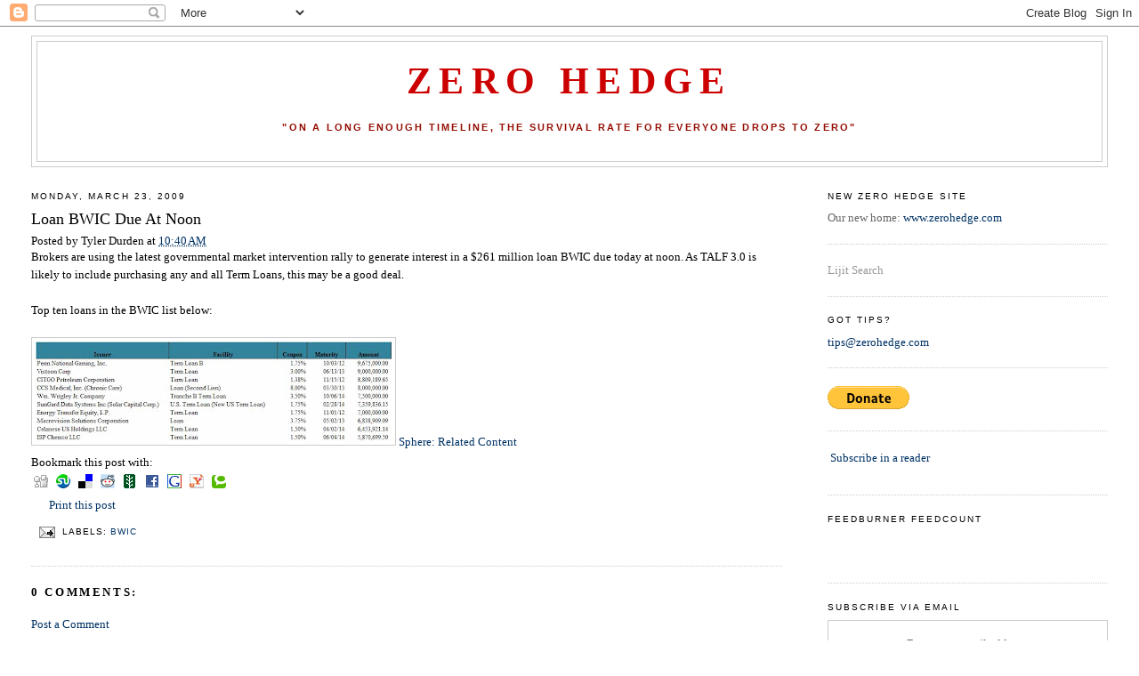

--- FILE ---
content_type: text/html; charset=UTF-8
request_url: https://zerohedge.blogspot.com/2009/03/loan-bwic-due-at-noon.html
body_size: 16218
content:
<!DOCTYPE html>
<html dir='ltr' xmlns='http://www.w3.org/1999/xhtml' xmlns:b='http://www.google.com/2005/gml/b' xmlns:data='http://www.google.com/2005/gml/data' xmlns:expr='http://www.google.com/2005/gml/expr'>
<head>
<link href='https://www.blogger.com/static/v1/widgets/2944754296-widget_css_bundle.css' rel='stylesheet' type='text/css'/>
<meta content='8vt80/BttYd67xmdWL+Z9NUcR9LzydqyhBo4F6j+ygY=' name='verify-v1'/>
<meta content='text/html; charset=UTF-8' http-equiv='Content-Type'/>
<meta content='blogger' name='generator'/>
<link href='https://zerohedge.blogspot.com/favicon.ico' rel='icon' type='image/x-icon'/>
<link href='http://zerohedge.blogspot.com/2009/03/loan-bwic-due-at-noon.html' rel='canonical'/>
<link rel="alternate" type="application/atom+xml" title="Zero Hedge - Atom" href="https://zerohedge.blogspot.com/feeds/posts/default" />
<link rel="alternate" type="application/rss+xml" title="Zero Hedge - RSS" href="https://zerohedge.blogspot.com/feeds/posts/default?alt=rss" />
<link rel="service.post" type="application/atom+xml" title="Zero Hedge - Atom" href="https://www.blogger.com/feeds/4863014635257598503/posts/default" />

<link rel="alternate" type="application/atom+xml" title="Zero Hedge - Atom" href="https://zerohedge.blogspot.com/feeds/3980180875159331991/comments/default" />
<!--Can't find substitution for tag [blog.ieCssRetrofitLinks]-->
<link href='https://blogger.googleusercontent.com/img/b/R29vZ2xl/AVvXsEiGgSy_CLUqRLAILf-EZecjVtF25ljnooKFRzNYgv7LSQWoA6GvOdVH7IfNFbZLPNM8ZHkkWzrMT_BnRhcYNGbyANNSaMkbRVKbDCLyQnBMfwF-RzmWzbHuPFWREH1-FZ3QTDr_cAFRrz-M/s400/323+bwic.jpg' rel='image_src'/>
<meta content='http://zerohedge.blogspot.com/2009/03/loan-bwic-due-at-noon.html' property='og:url'/>
<meta content='Loan BWIC Due At Noon' property='og:title'/>
<meta content='Brokers are using the latest governmental market intervention rally to generate interest in a $261 million loan BWIC due today at noon. As T...' property='og:description'/>
<meta content='https://blogger.googleusercontent.com/img/b/R29vZ2xl/AVvXsEiGgSy_CLUqRLAILf-EZecjVtF25ljnooKFRzNYgv7LSQWoA6GvOdVH7IfNFbZLPNM8ZHkkWzrMT_BnRhcYNGbyANNSaMkbRVKbDCLyQnBMfwF-RzmWzbHuPFWREH1-FZ3QTDr_cAFRrz-M/w1200-h630-p-k-no-nu/323+bwic.jpg' property='og:image'/>
<title>Zero Hedge: Loan BWIC Due At Noon</title>
<style id='page-skin-1' type='text/css'><!--
/*
-----------------------------------------------
Blogger Template Style
Name:     Minima Stretch
Designer: Douglas Bowman / Darren Delaye
URL:      www.stopdesign.com
Date:     26 Feb 2004
----------------------------------------------- */
/* Variable definitions
====================
<Variable name="bgcolor" description="Page Background Color"
type="color" default="#fff">
<Variable name="textcolor" description="Text Color"
type="color" default="#333">
<Variable name="linkcolor" description="Link Color"
type="color" default="#58a">
<Variable name="pagetitlecolor" description="Blog Title Color"
type="color" default="#666">
<Variable name="descriptioncolor" description="Blog Description Color"
type="color" default="#999">
<Variable name="titlecolor" description="Post Title Color"
type="color" default="#c60">
<Variable name="bordercolor" description="Border Color"
type="color" default="#ccc">
<Variable name="sidebarcolor" description="Sidebar Title Color"
type="color" default="#999">
<Variable name="sidebartextcolor" description="Sidebar Text Color"
type="color" default="#666">
<Variable name="visitedlinkcolor" description="Visited Link Color"
type="color" default="#999">
<Variable name="bodyfont" description="Text Font"
type="font" default="normal normal 100% Georgia, Serif">
<Variable name="headerfont" description="Sidebar Title Font"
type="font"
default="normal normal 78% 'Trebuchet MS',Trebuchet,Arial,Verdana,Sans-serif">
<Variable name="pagetitlefont" description="Blog Title Font"
type="font"
default="normal normal 200% Georgia, Serif">
<Variable name="descriptionfont" description="Blog Description Font"
type="font"
default="normal normal 78% 'Trebuchet MS', Trebuchet, Arial, Verdana, Sans-serif">
<Variable name="postfooterfont" description="Post Footer Font"
type="font"
default="normal normal 78% 'Trebuchet MS', Trebuchet, Arial, Verdana, Sans-serif">
<Variable name="startSide" description="Start side in blog language"
type="automatic" default="left">
<Variable name="endSide" description="End side in blog language"
type="automatic" default="right">
*/
/* Use this with templates/template-twocol.html */
body {
background:#ffffff;
margin:0;
color:#000000;
font:x-small Georgia Serif;
font-size/* */:/**/small;
font-size: /**/small;
text-align: center;
}
a:link {
color:#003366;
text-decoration:none;
}
a:visited {
color:#215670;
text-decoration:none;
}
a:hover {
color:#000000;
text-decoration:underline;
}
a img {
border-width:0;
}
/* Header
-----------------------------------------------
*/
#header-wrapper {
margin:0 2% 10px;
border:1px solid #cccccc;
}
#header {
margin: 5px;
border: 1px solid #cccccc;
text-align: center;
color:#cc0000;
}
#header-inner {
background-position: center;
margin-left: auto;
margin-right: auto;
}
#header h1 {
margin:5px 5px 0;
padding:15px 20px .25em;
line-height:1.2em;
text-transform:uppercase;
letter-spacing:.2em;
font: normal bold 322% Times, serif;
}
#header a {
color:#cc0000;
text-decoration:none;
}
#header a:hover {
color:#cc0000;
}
#header .description {
margin:0 5px 5px;
padding:0 20px 15px;
text-transform:uppercase;
letter-spacing:.2em;
line-height: 1.4em;
font: normal bold 86% 'Trebuchet MS', Trebuchet, Arial, Verdana, Sans-serif;
color: #940f04;
}
#header img {
margin-left: auto;
margin-right: auto;
}
/* Outer-Wrapper
----------------------------------------------- */
#outer-wrapper {
margin:0;
padding:10px;
text-align:left;
font: normal normal 100% Georgia, Serif;
}
#main-wrapper {
margin-left: 2%;
width: 67%;
float: left;
display: inline;       /* fix for doubling margin in IE */
word-wrap: break-word; /* fix for long text breaking sidebar float in IE */
overflow: hidden;      /* fix for long non-text content breaking IE sidebar float */
}
#sidebar-wrapper {
margin-right: 2%;
width: 25%;
float: right;
display: inline;       /* fix for doubling margin in IE */
word-wrap: break-word; /* fix for long text breaking sidebar float in IE */
overflow: hidden;      /* fix for long non-text content breaking IE sidebar float */
}
/* Headings
----------------------------------------------- */
h2 {
margin:1.5em 0 .75em;
font:normal normal 78% 'Trebuchet MS',Trebuchet,Arial,Verdana,Sans-serif;
line-height: 1.4em;
text-transform:uppercase;
letter-spacing:.2em;
color:#000000;
}
/* Posts
-----------------------------------------------
*/
h2.date-header {
margin:1.5em 0 .5em;
}
.post {
margin:.5em 0 1.5em;
border-bottom:1px dotted #cccccc;
padding-bottom:1.5em;
}
.post h3 {
margin:.25em 0 0;
padding:0 0 4px;
font-size:140%;
font-weight:normal;
line-height:1.4em;
color:#000000;
}
.post h3 a, .post h3 a:visited, .post h3 strong {
display:block;
text-decoration:none;
color:#000000;
font-weight:normal;
}
.post h3 strong, .post h3 a:hover {
color:#000000;
}
.post-body {
margin:0 0 .75em;
line-height:1.6em;
}
.post-body blockquote {
line-height:1.3em;
}
.post-footer {
margin: .75em 0;
color:#000000;
text-transform:uppercase;
letter-spacing:.1em;
font: normal normal 78% 'Trebuchet MS', Trebuchet, Arial, Verdana, Sans-serif;
line-height: 1.4em;
}
.comment-link {
margin-left:.6em;
}
.post img {
padding:4px;
border:1px solid #cccccc;
}
.post blockquote {
margin:1em 20px;
}
.post blockquote p {
margin:.75em 0;
}
/* Comments
----------------------------------------------- */
#comments h4 {
margin:1em 0;
font-weight: bold;
line-height: 1.4em;
text-transform:uppercase;
letter-spacing:.2em;
color: #000000;
}
#comments-block {
margin:1em 0 1.5em;
line-height:1.6em;
}
#comments-block .comment-author {
margin:.5em 0;
}
#comments-block .comment-body {
margin:.25em 0 0;
}
#comments-block .comment-footer {
margin:-.25em 0 2em;
line-height: 1.4em;
text-transform:uppercase;
letter-spacing:.1em;
}
#comments-block .comment-body p {
margin:0 0 .75em;
}
.deleted-comment {
font-style:italic;
color:gray;
}
.feed-links {
clear: both;
line-height: 2.5em;
}
#blog-pager-newer-link {
float: left;
}
#blog-pager-older-link {
float: right;
}
#blog-pager {
text-align: center;
}
/* Sidebar Content
----------------------------------------------- */
.sidebar {
color: #666666;
line-height: 1.5em;
}
.sidebar ul {
list-style:none;
margin:0 0 0;
padding:0 0 0;
}
.sidebar li {
margin:0;
padding-top:0;
padding-right:0;
padding-bottom:.25em;
padding-left:15px;
text-indent:-15px;
line-height:1.5em;
}
.sidebar .widget, .main .widget {
border-bottom:1px dotted #cccccc;
margin:0 0 1.5em;
padding:0 0 1.5em;
}
.main .Blog {
border-bottom-width: 0;
}
/* Profile
----------------------------------------------- */
.profile-img {
float: left;
margin-top: 0;
margin-right: 5px;
margin-bottom: 5px;
margin-left: 0;
padding: 4px;
border: 1px solid #cccccc;
}
.profile-data {
margin:0;
text-transform:uppercase;
letter-spacing:.1em;
font: normal normal 78% 'Trebuchet MS', Trebuchet, Arial, Verdana, Sans-serif;
color: #000000;
font-weight: bold;
line-height: 1.6em;
}
.profile-datablock {
margin:.5em 0 .5em;
}
.profile-textblock {
margin: 0.5em 0;
line-height: 1.6em;
}
.profile-link {
font: normal normal 78% 'Trebuchet MS', Trebuchet, Arial, Verdana, Sans-serif;
text-transform: uppercase;
letter-spacing: .1em;
}
/* Footer
----------------------------------------------- */
#footer {
width:660px;
clear:both;
margin:0 auto;
padding-top:15px;
line-height: 1.6em;
text-transform:uppercase;
letter-spacing:.1em;
text-align: center;
}
/** Service links style **/
.service-links {
padding-top: 3px;
}
.service-links ul.links {
margin:0pt; padding:0pt;
}
.service-links ul.links li {
display:inline;
list-style-type:none;
padding: 0pt 0px;
background: none;
}
.service-links ul.links li img {
border: none;
padding: 3px;
}
.service-links ul.links li a {
border: none;
text-decoration: none;
}

--></style>
<script src="//www.sphere.com/widgets/sphereit/js?t=classic&amp;p=zerohedge.blogspot.com" type="text/javascript"></script>
<style media='print' type='text/css'>
#header-wrapper, #header, .header, #sidebar-wrapper, .sidebar, #footer-wrapper, #footer, .date-header, .post-meta-data, .comment-link, .comment-footer, #blog-pager, #backlinks-container, #navbar-section, .subscribe_notice, .noprint {display: none;}
#main-wrapper {width: 95%}
</style>
<link href='https://www.blogger.com/dyn-css/authorization.css?targetBlogID=4863014635257598503&amp;zx=427de9c2-c16b-4c20-93c2-ad3eefcd099f' media='none' onload='if(media!=&#39;all&#39;)media=&#39;all&#39;' rel='stylesheet'/><noscript><link href='https://www.blogger.com/dyn-css/authorization.css?targetBlogID=4863014635257598503&amp;zx=427de9c2-c16b-4c20-93c2-ad3eefcd099f' rel='stylesheet'/></noscript>
<meta name='google-adsense-platform-account' content='ca-host-pub-1556223355139109'/>
<meta name='google-adsense-platform-domain' content='blogspot.com'/>

<!-- data-ad-client=ca-pub-2131936754987056 -->

</head>
<body>
<div class='navbar section' id='navbar'><div class='widget Navbar' data-version='1' id='Navbar1'><script type="text/javascript">
    function setAttributeOnload(object, attribute, val) {
      if(window.addEventListener) {
        window.addEventListener('load',
          function(){ object[attribute] = val; }, false);
      } else {
        window.attachEvent('onload', function(){ object[attribute] = val; });
      }
    }
  </script>
<div id="navbar-iframe-container"></div>
<script type="text/javascript" src="https://apis.google.com/js/platform.js"></script>
<script type="text/javascript">
      gapi.load("gapi.iframes:gapi.iframes.style.bubble", function() {
        if (gapi.iframes && gapi.iframes.getContext) {
          gapi.iframes.getContext().openChild({
              url: 'https://www.blogger.com/navbar/4863014635257598503?po\x3d3980180875159331991\x26origin\x3dhttps://zerohedge.blogspot.com',
              where: document.getElementById("navbar-iframe-container"),
              id: "navbar-iframe"
          });
        }
      });
    </script><script type="text/javascript">
(function() {
var script = document.createElement('script');
script.type = 'text/javascript';
script.src = '//pagead2.googlesyndication.com/pagead/js/google_top_exp.js';
var head = document.getElementsByTagName('head')[0];
if (head) {
head.appendChild(script);
}})();
</script>
</div></div>
<div id='outer-wrapper'><div id='wrap2'>
<!-- skip links for text browsers -->
<span id='skiplinks' style='display:none;'>
<a href='#main'>skip to main </a> |
      <a href='#sidebar'>skip to sidebar</a>
</span>
<div id='header-wrapper'>
<div class='header section' id='header'><div class='widget Header' data-version='1' id='Header1'>
<div id='header-inner'>
<div class='titlewrapper'>
<h1 class='title'>
<a href='https://zerohedge.blogspot.com/'>Zero Hedge</a>
</h1>
</div>
<div class='descriptionwrapper'>
<p class='description'><span><br>

"ON A LONG ENOUGH TIMELINE, THE SURVIVAL RATE FOR EVERYONE DROPS TO ZERO"<br><br></span></p>
</div>
</div>
</div></div>
</div>
<div id='content-wrapper'>
<div id='crosscol-wrapper' style='text-align:center'>
<div class='crosscol no-items section' id='crosscol'></div>
</div>
<div id='main-wrapper'>
<div class='main section' id='main'><div class='widget Blog' data-version='1' id='Blog1'>
<div class='blog-posts hfeed'>
<!--Can't find substitution for tag [adStart]-->
<h2 class='date-header'>Monday, March 23, 2009</h2>
<div class='post hentry'>
<a name='3980180875159331991'></a>
<h3 class='post-title entry-title'>
<a href='https://zerohedge.blogspot.com/2009/03/loan-bwic-due-at-noon.html'>Loan BWIC Due At Noon</a>
</h3>
<div class='post-header-line-1'><span class='post-author vcard'>
Posted by
<span class='fn'>Tyler Durden</span>
</span>
<span class='post-timestamp'>
at
<a class='timestamp-link' href='https://zerohedge.blogspot.com/2009/03/loan-bwic-due-at-noon.html' rel='bookmark' title='permanent link'><abbr class='published' title='2009-03-23T10:40:00-04:00'>10:40&#8239;AM</abbr></a>
</span>
</div>
<div class='post-body entry-content'>
Brokers are using the latest governmental market intervention rally to generate interest in a $261 million loan BWIC due today at noon. As TALF 3.0 is likely to include purchasing any and all Term Loans, this may be a good deal.<br /><br />Top ten loans in the BWIC list below:<br /><br /><a href="https://blogger.googleusercontent.com/img/b/R29vZ2xl/AVvXsEiGgSy_CLUqRLAILf-EZecjVtF25ljnooKFRzNYgv7LSQWoA6GvOdVH7IfNFbZLPNM8ZHkkWzrMT_BnRhcYNGbyANNSaMkbRVKbDCLyQnBMfwF-RzmWzbHuPFWREH1-FZ3QTDr_cAFRrz-M/s1600-h/323+bwic.jpg" onblur="try {parent.deselectBloggerImageGracefully();} catch(e) {}"><img alt="" border="0" id="BLOGGER_PHOTO_ID_5316394171743459666" src="https://blogger.googleusercontent.com/img/b/R29vZ2xl/AVvXsEiGgSy_CLUqRLAILf-EZecjVtF25ljnooKFRzNYgv7LSQWoA6GvOdVH7IfNFbZLPNM8ZHkkWzrMT_BnRhcYNGbyANNSaMkbRVKbDCLyQnBMfwF-RzmWzbHuPFWREH1-FZ3QTDr_cAFRrz-M/s400/323+bwic.jpg" style="cursor: pointer; width: 400px; height: 112px;" /></a>
<a class='iconsphere' href='http://www.sphere.com/search?q=sphereit:https://zerohedge.blogspot.com/2009/03/loan-bwic-due-at-noon.html/' onclick='return Sphere.Widget.search("https://zerohedge.blogspot.com/2009/03/loan-bwic-due-at-noon.html");return false;'>Sphere: Related Content</a>
<div style='clear: both;'></div>
<div class='service-links'>
<div class='service-label'>Bookmark this post with: </div>
<ul class='links'>
<li class='service_links_digg'>
<a class='service_links_digg' href='http://digg.com/submit?phase=2&amp;amp;amp;url=https://zerohedge.blogspot.com/2009/03/loan-bwic-due-at-noon.html&amp;amp;amp;title=Loan BWIC Due At Noon' rel='nofollow' title='Digg this post on digg.com.'>
<img alt="Digg" src="https://lh3.googleusercontent.com/blogger_img_proxy/AEn0k_skWFVXc2BcuYq4bmtBLGvu-PTqM4GtFRzJU5EzzCqwvB8K-GvbiX6MCS_0Y5fGTgvVOSnhrITL6OzjNl65R1EcUqalQizkRBOxLICJe9pZwSPWyOuS=s0-d">
</a>
</li>
<li class='service_links_stumbleupon'>
<a class='service_links_stumbleupon' href='http://www.stumbleupon.com/submit?url=https://zerohedge.blogspot.com/2009/03/loan-bwic-due-at-noon.html&amp;amp;amp;title=Loan BWIC Due At Noon' rel='nofollow' title='Bookmark this post on StumbleUpon.'>
<img alt="StumbleUpon" src="https://lh3.googleusercontent.com/blogger_img_proxy/AEn0k_vWxrcbLPQ_FLgow0uhoO7mH9xEjpM_raEueK-YJKvMxviRGUP4gG1y6wDu4LYFGl_kq1oNE2Cq64iSMSkuq6wtfCm7GrsDb794o11LF5q8ZIkWt1kHrX6ooHRN=s0-d">
</a>
</li>
<li class='service_links_delicious'>
<a class='service_links_delicious' href='http://del.icio.us/post?url=https://zerohedge.blogspot.com/2009/03/loan-bwic-due-at-noon.html&amp;amp;amp;title=Loan BWIC Due At Noon' rel='nofollow' title='Bookmark this post on del.icio.us.'>
<img alt="Delicious" src="https://lh3.googleusercontent.com/blogger_img_proxy/AEn0k_sK8TNncf7D0Xqgx3hW2Pb8dMZCOeN0IhinmYnuIOlqAgHw0VPcNA9Xej6v14ot9iqycgMMMHFn6-apZ0uWSBsDyZ2u30OsbuTyfhWvAeNLO5pT_fcAAeB8sg=s0-d">
</a>
</li>
<li class='service_links_reddit'>
<a class='service_links_reddit' href='http://reddit.com/submit?url=https://zerohedge.blogspot.com/2009/03/loan-bwic-due-at-noon.html&amp;amp;amp;title=Loan BWIC Due At Noon' rel='nofollow' title='Submit this post on reddit.com.'>
<img alt="Reddit" src="https://lh3.googleusercontent.com/blogger_img_proxy/AEn0k_vqe7PtTWj6EFK97QjfOLAq-td9jySzP5uFiLSQtaPYzky-2BE-4PtxFgNZv6Divi6MJB5euEhJJhKfVjaJctbVXms3302SPVMtVxDXQv_104w_IosZLwI=s0-d">
</a>
</li>
<li class='service_links_newsvine'>
<a class='service_links_newsvine' href='http://www.newsvine.com/_tools/seed&amp;amp;amp;save?u=https://zerohedge.blogspot.com/2009/03/loan-bwic-due-at-noon.html&amp;amp;amp;h=Loan BWIC Due At Noon' rel='nofollow' title='Submit this post on newsvine.com.'>
<img alt="Newsvine" src="https://lh3.googleusercontent.com/blogger_img_proxy/AEn0k_sNBLRRRrv0XiJ8rP8LIRORoxkp80FTTerqODQt9d6_N6T6NJl735JbW-wf6ymAgrzkbdZt731NK25Srx-0XxKP3hArn5MjGEeUktTPmHnPdj3_lN0ATWyAXQ=s0-d">
</a>
</li>
<li class='service_links_facebook'>
<a class='service_links_facebook' href='http://www.facebook.com/sharer.php?u=https://zerohedge.blogspot.com/2009/03/loan-bwic-due-at-noon.html&amp;amp;amp;t=Loan BWIC Due At Noon' rel='nofollow' title='Share on Facebook.'>
<img alt="Facebook" src="https://lh3.googleusercontent.com/blogger_img_proxy/AEn0k_u3wVUcNO-oh7bxGhrMIxYOzMvnEsXhAwuKx6f1AzL95jSp5m5JMeo9-ZMM4uucSn6UDZ0nETLMuC8C6Vnv-M9fwWKlwkdwEpqQ1l930XHKg7CxWg1mlh7T1g=s0-d">
</a>
</li>
<li class='service_links_google'>
<a class="service_links_google" href="//www.google.com/bookmarks/mark?op=add&amp;amp;amp;bkmk=https://zerohedge.blogspot.com/2009/03/loan-bwic-due-at-noon.html&amp;amp;amp;title=Loan+BWIC+Due+At+Noon" rel="nofollow" title="Bookmark this post on Google.">
<img alt="Google" src="https://lh3.googleusercontent.com/blogger_img_proxy/AEn0k_s8-rNvGZ1zbk6jOnPIRVk6wr03d2TXI5dCFpfKvWMVtSo4UgMtxQoyin1P-61irvqKc0Qd92vdE1wljHYeDL5EpiRn9T3adm5EtuUB36dViQMMxTHaPAo=s0-d">
</a>
</li>
<li class='service_links_yahoo'>
<a class='service_links_yahoo' href='http://myweb2.search.yahoo.com/myresults/bookmarklet?u=https://zerohedge.blogspot.com/2009/03/loan-bwic-due-at-noon.html&amp;amp;amp;t=Loan BWIC Due At Noon' rel='nofollow' title='Bookmark this post on Yahoo.'>
<img alt="Yahoo" src="https://lh3.googleusercontent.com/blogger_img_proxy/AEn0k_tE7kF1w5lCXUck5Y86v68x31N2mlcR5zwb1Lzk-wxJazLXJJJ_JdzMeQmHYlwbIzsQFQA04OjJplUPkuN8_IqaYFfGFIyhEDu40KSMdcF078wdvEzD=s0-d">
</a>
</li>
<li class='last service_links_technorati'>
<a class='service_links_technorati' href='http://technorati.com/cosmos/search.html?url=https://zerohedge.blogspot.com/2009/03/loan-bwic-due-at-noon.html' rel='nofollow' title='Search Technorati for links to this post.'>
<img alt="Technorati" src="https://lh3.googleusercontent.com/blogger_img_proxy/AEn0k_t5CNB02hRIUYik9uySQLTXgTqbgW2f6NOSp8TM2siukCwlzqJxpbICGaolpSGc4dkNMh1CGVvMXsq61weBxfdUjRStOy7uQuYc3fVTmLx1TPtGT7HWFqOFbhSn=s0-d">
</a>
</li>
</ul>
</div>
<span style="background: url(https://lh3.googleusercontent.com/blogger_img_proxy/AEn0k_uh7NhUHJ0s7tgM059JlvLwmAhvR_mu6PKkn7ciB_oPRXuS2umOJn973kCw4PKRVwW5GoMpuOlT29Q90LWHQF4vTzut_6Ar2YZ9hiQ=s0-d) left no-repeat; padding-left: 20px;"><a href='javascript:window.print()'>Print this post</a></span>
</div>
<div class='post-footer'>
<div class='post-footer-line post-footer-line-1'><span class='post-comment-link'>
</span>
<span class='post-icons'>
<span class='item-action'>
<a href='https://www.blogger.com/email-post/4863014635257598503/3980180875159331991' title='Email Post'>
<img alt="" class="icon-action" height="13" src="//www.blogger.com/img/icon18_email.gif" width="18">
</a>
</span>
<span class='item-control blog-admin pid-1418247558'>
<a href='https://www.blogger.com/post-edit.g?blogID=4863014635257598503&postID=3980180875159331991&from=pencil' title='Edit Post'>
<img alt="" class="icon-action" height="18" src="//www.blogger.com/img/icon18_edit_allbkg.gif" width="18">
</a>
</span>
</span>
<span class='post-backlinks post-comment-link'>
</span>
<span class='post-labels'>
Labels:
<a href='https://zerohedge.blogspot.com/search/label/BWIC' rel='tag'>BWIC</a>
</span>
</div>
<div class='post-footer-line post-footer-line-2'></div>
<div class='post-footer-line post-footer-line-3'></div>
</div>
</div>
<div class='comments' id='comments'>
<a name='comments'></a>
<h4>
0
comments:
        
</h4>
<dl id='comments-block'>
</dl>
<p class='comment-footer'>
<a href='https://www.blogger.com/comment/fullpage/post/4863014635257598503/3980180875159331991' onclick='javascript:window.open(this.href, "bloggerPopup", "toolbar=0,location=0,statusbar=1,menubar=0,scrollbars=yes,width=640,height=500"); return false;'>Post a Comment</a>
</p>
<div id='backlinks-container'>
<div id='Blog1_backlinks-container'>
</div>
</div>
</div>
<!--Can't find substitution for tag [adEnd]-->
</div>
<div class='blog-pager' id='blog-pager'>
<span id='blog-pager-newer-link'>
<a class='blog-pager-newer-link' href='https://zerohedge.blogspot.com/2009/03/gs-2009-outlook-bearish-on-cre-reits.html' id='Blog1_blog-pager-newer-link' title='Newer Post'>Newer Post</a>
</span>
<span id='blog-pager-older-link'>
<a class='blog-pager-older-link' href='https://zerohedge.blogspot.com/2009/03/blogging-treasurys-attempts-at.html' id='Blog1_blog-pager-older-link' title='Older Post'>Older Post</a>
</span>
<a class='home-link' href='https://zerohedge.blogspot.com/'>Home</a>
</div>
<div class='clear'></div>
<div class='post-feeds'>
<div class='feed-links'>
Subscribe to:
<a class='feed-link' href='https://zerohedge.blogspot.com/feeds/3980180875159331991/comments/default' target='_blank' type='application/atom+xml'>Post Comments (Atom)</a>
</div>
</div>
</div></div>
</div>
<div id='sidebar-wrapper'>
<div class='sidebar section' id='sidebar'><div class='widget Text' data-version='1' id='Text3'>
<h2 class='title'>New Zero Hedge Site</h2>
<div class='widget-content'>
Our new home: <a href="http://www.zerohedge.com">www.zerohedge.com</a><br/>
</div>
<div class='clear'></div>
</div><div class='widget HTML' data-version='1' id='HTML14'>
<div class='widget-content'>
<script src="//www.lijit.com/informers/wijits?uri=http://www.lijit.com/users/zerohedge&amp;js=1" type="text/javascript"></script><a id="lijit_wijit_pvs_link" style="color: #999" href="http://www.lijit.com">Lijit Search</a>
</div>
<div class='clear'></div>
</div><div class='widget Text' data-version='1' id='Text1'>
<h2 class='title'>Got Tips?</h2>
<div class='widget-content'>
<a href="mailto:%20tips@zerohedge.com">tips@zerohedge.com</a><br/>
</div>
<div class='clear'></div>
</div><div class='widget HTML' data-version='1' id='HTML17'>
<div class='widget-content'>
<form action="https://www.paypal.com/cgi-bin/webscr" method="post">
<input value="_s-xclick" name="cmd" type="hidden"/>
<input value="6850522" name="hosted_button_id" type="hidden"/>
<input border="0" alt="PayPal - The safer, easier way to pay online!" src="https://www.paypal.com/en_US/i/btn/btn_donate_LG.gif" name="submit" type="image"/>
<img border="0" alt="" width="1" src="https://www.paypal.com/en_US/i/scr/pixel.gif" height="1"/>
</form>
</div>
<div class='clear'></div>
</div><div class='widget HTML' data-version='1' id='HTML9'>
<div class='widget-content'>
<p><a href="http://feeds2.feedburner.com/ZeroHedge" rel="alternate" type="application/rss+xml"><img alt="" style="vertical-align:middle;border:0" src="https://lh3.googleusercontent.com/blogger_img_proxy/AEn0k_u6M0_5Yu_jeTIzNzGA4DpOkRs4C0oueIGOIAhqzOIc2vafQF-CUPFJcghmXz2N3umU-_Xh2jswesn8KgvVPACmO-y3N0hosf4Lqq2zokMKwyJKRqo4kXJKscYSCQ=s0-d"></a>&nbsp;<a href="http://feeds2.feedburner.com/ZeroHedge" rel="alternate" type="application/rss+xml">Subscribe in a reader</a></p>
</div>
<div class='clear'></div>
</div><div class='widget HTML' data-version='1' id='HTML10'>
<h2 class='title'>FeedBurner FeedCount</h2>
<div class='widget-content'>
<p><a href="http://feeds2.feedburner.com/ZeroHedge"><img width="88" style="border:0" alt="" src="https://lh3.googleusercontent.com/blogger_img_proxy/AEn0k_uw4h2fUE8LuaevJTpR38tiA0N4QR_cnKoLl08GO7O_bBP2vfzgNscT2KEKPRGaZpQ-QRh8xitUdWUqYi0KLL1_fZe9y4ic39n7965EPesCU8Fice1H7MdNFWYGUWGGVTEoKa2MjxRc=s0-d" height="26"></a></p>
</div>
<div class='clear'></div>
</div><div class='widget HTML' data-version='1' id='HTML8'>
<h2 class='title'>Subscribe via email</h2>
<div class='widget-content'>
<form action="http://www.feedburner.com/fb/a/emailverify" style="border:1px solid #ccc;padding:3px;text-align:center;" target="popupwindow" method="post" onsubmit="window.open('http://www.feedburner.com/fb/a/emailverifySubmit?feedId=2872245', 'popupwindow', 'scrollbars=yes,width=550,height=520');return true"><p>Enter your email address:</p><p><input style="width:140px" name="email" type="text"/></p><input value="http://feeds.feedburner.com/~e?ffid=2872245" name="url" type="hidden"/><input value="Zero Hedge" name="title" type="hidden"/><input value="en_US" name="loc" type="hidden"/><input value="Subscribe" type="submit"/><p>Delivered by <a href="http://www.feedburner.com" target="_blank">FeedBurner</a></p></form>
</div>
<div class='clear'></div>
</div><div class='widget HTML' data-version='1' id='HTML7'>
<div class='widget-content'>
<script src="//disqus.com/forums/zerohedge/combination_widget.js?num_items=5&amp;color=red&amp;default_tab=popular&amp;excerpt_length=100" type="text/javascript"></script>
</div>
<div class='clear'></div>
</div><div class='widget BlogArchive' data-version='1' id='BlogArchive2'>
<h2>Blog Archive</h2>
<div class='widget-content'>
<div id='ArchiveList'>
<div id='BlogArchive2_ArchiveList'>
<ul>
<li class='archivedate collapsed'>
<a class='toggle' href='//zerohedge.blogspot.com/2009/03/loan-bwic-due-at-noon.html?widgetType=BlogArchive&widgetId=BlogArchive2&action=toggle&dir=open&toggle=YEARLY-1262322000000&toggleopen=WEEKLY-1237694400000'>
<span class='zippy'>

              &#9658;
            
</span>
</a>
<a class='post-count-link' href='https://zerohedge.blogspot.com/2010/'>2010</a>
<span class='post-count' dir='ltr'>(1)</span>
<ul>
<li class='archivedate collapsed'>
<a class='toggle' href='//zerohedge.blogspot.com/2009/03/loan-bwic-due-at-noon.html?widgetType=BlogArchive&widgetId=BlogArchive2&action=toggle&dir=open&toggle=WEEKLY-1292130000000&toggleopen=WEEKLY-1237694400000'>
<span class='zippy'>

              &#9658;
            
</span>
</a>
<a class='post-count-link' href='https://zerohedge.blogspot.com/2010_12_12_archive.html'>12/12 - 12/19</a>
<span class='post-count' dir='ltr'>(1)</span>
</li>
</ul>
</li>
</ul>
<ul>
<li class='archivedate expanded'>
<a class='toggle' href='//zerohedge.blogspot.com/2009/03/loan-bwic-due-at-noon.html?widgetType=BlogArchive&widgetId=BlogArchive2&action=toggle&dir=close&toggle=YEARLY-1230786000000&toggleopen=WEEKLY-1237694400000'>
<span class='zippy toggle-open'>&#9660; </span>
</a>
<a class='post-count-link' href='https://zerohedge.blogspot.com/2009/'>2009</a>
<span class='post-count' dir='ltr'>(2657)</span>
<ul>
<li class='archivedate collapsed'>
<a class='toggle' href='//zerohedge.blogspot.com/2009/03/loan-bwic-due-at-noon.html?widgetType=BlogArchive&widgetId=BlogArchive2&action=toggle&dir=open&toggle=WEEKLY-1248580800000&toggleopen=WEEKLY-1237694400000'>
<span class='zippy'>

              &#9658;
            
</span>
</a>
<a class='post-count-link' href='https://zerohedge.blogspot.com/2009_07_26_archive.html'>07/26 - 08/02</a>
<span class='post-count' dir='ltr'>(16)</span>
</li>
</ul>
<ul>
<li class='archivedate collapsed'>
<a class='toggle' href='//zerohedge.blogspot.com/2009/03/loan-bwic-due-at-noon.html?widgetType=BlogArchive&widgetId=BlogArchive2&action=toggle&dir=open&toggle=WEEKLY-1247976000000&toggleopen=WEEKLY-1237694400000'>
<span class='zippy'>

              &#9658;
            
</span>
</a>
<a class='post-count-link' href='https://zerohedge.blogspot.com/2009_07_19_archive.html'>07/19 - 07/26</a>
<span class='post-count' dir='ltr'>(83)</span>
</li>
</ul>
<ul>
<li class='archivedate collapsed'>
<a class='toggle' href='//zerohedge.blogspot.com/2009/03/loan-bwic-due-at-noon.html?widgetType=BlogArchive&widgetId=BlogArchive2&action=toggle&dir=open&toggle=WEEKLY-1247371200000&toggleopen=WEEKLY-1237694400000'>
<span class='zippy'>

              &#9658;
            
</span>
</a>
<a class='post-count-link' href='https://zerohedge.blogspot.com/2009_07_12_archive.html'>07/12 - 07/19</a>
<span class='post-count' dir='ltr'>(90)</span>
</li>
</ul>
<ul>
<li class='archivedate collapsed'>
<a class='toggle' href='//zerohedge.blogspot.com/2009/03/loan-bwic-due-at-noon.html?widgetType=BlogArchive&widgetId=BlogArchive2&action=toggle&dir=open&toggle=WEEKLY-1246766400000&toggleopen=WEEKLY-1237694400000'>
<span class='zippy'>

              &#9658;
            
</span>
</a>
<a class='post-count-link' href='https://zerohedge.blogspot.com/2009_07_05_archive.html'>07/05 - 07/12</a>
<span class='post-count' dir='ltr'>(44)</span>
</li>
</ul>
<ul>
<li class='archivedate collapsed'>
<a class='toggle' href='//zerohedge.blogspot.com/2009/03/loan-bwic-due-at-noon.html?widgetType=BlogArchive&widgetId=BlogArchive2&action=toggle&dir=open&toggle=WEEKLY-1246161600000&toggleopen=WEEKLY-1237694400000'>
<span class='zippy'>

              &#9658;
            
</span>
</a>
<a class='post-count-link' href='https://zerohedge.blogspot.com/2009_06_28_archive.html'>06/28 - 07/05</a>
<span class='post-count' dir='ltr'>(74)</span>
</li>
</ul>
<ul>
<li class='archivedate collapsed'>
<a class='toggle' href='//zerohedge.blogspot.com/2009/03/loan-bwic-due-at-noon.html?widgetType=BlogArchive&widgetId=BlogArchive2&action=toggle&dir=open&toggle=WEEKLY-1245556800000&toggleopen=WEEKLY-1237694400000'>
<span class='zippy'>

              &#9658;
            
</span>
</a>
<a class='post-count-link' href='https://zerohedge.blogspot.com/2009_06_21_archive.html'>06/21 - 06/28</a>
<span class='post-count' dir='ltr'>(118)</span>
</li>
</ul>
<ul>
<li class='archivedate collapsed'>
<a class='toggle' href='//zerohedge.blogspot.com/2009/03/loan-bwic-due-at-noon.html?widgetType=BlogArchive&widgetId=BlogArchive2&action=toggle&dir=open&toggle=WEEKLY-1244952000000&toggleopen=WEEKLY-1237694400000'>
<span class='zippy'>

              &#9658;
            
</span>
</a>
<a class='post-count-link' href='https://zerohedge.blogspot.com/2009_06_14_archive.html'>06/14 - 06/21</a>
<span class='post-count' dir='ltr'>(102)</span>
</li>
</ul>
<ul>
<li class='archivedate collapsed'>
<a class='toggle' href='//zerohedge.blogspot.com/2009/03/loan-bwic-due-at-noon.html?widgetType=BlogArchive&widgetId=BlogArchive2&action=toggle&dir=open&toggle=WEEKLY-1244347200000&toggleopen=WEEKLY-1237694400000'>
<span class='zippy'>

              &#9658;
            
</span>
</a>
<a class='post-count-link' href='https://zerohedge.blogspot.com/2009_06_07_archive.html'>06/07 - 06/14</a>
<span class='post-count' dir='ltr'>(113)</span>
</li>
</ul>
<ul>
<li class='archivedate collapsed'>
<a class='toggle' href='//zerohedge.blogspot.com/2009/03/loan-bwic-due-at-noon.html?widgetType=BlogArchive&widgetId=BlogArchive2&action=toggle&dir=open&toggle=WEEKLY-1243742400000&toggleopen=WEEKLY-1237694400000'>
<span class='zippy'>

              &#9658;
            
</span>
</a>
<a class='post-count-link' href='https://zerohedge.blogspot.com/2009_05_31_archive.html'>05/31 - 06/07</a>
<span class='post-count' dir='ltr'>(117)</span>
</li>
</ul>
<ul>
<li class='archivedate collapsed'>
<a class='toggle' href='//zerohedge.blogspot.com/2009/03/loan-bwic-due-at-noon.html?widgetType=BlogArchive&widgetId=BlogArchive2&action=toggle&dir=open&toggle=WEEKLY-1243137600000&toggleopen=WEEKLY-1237694400000'>
<span class='zippy'>

              &#9658;
            
</span>
</a>
<a class='post-count-link' href='https://zerohedge.blogspot.com/2009_05_24_archive.html'>05/24 - 05/31</a>
<span class='post-count' dir='ltr'>(94)</span>
</li>
</ul>
<ul>
<li class='archivedate collapsed'>
<a class='toggle' href='//zerohedge.blogspot.com/2009/03/loan-bwic-due-at-noon.html?widgetType=BlogArchive&widgetId=BlogArchive2&action=toggle&dir=open&toggle=WEEKLY-1242532800000&toggleopen=WEEKLY-1237694400000'>
<span class='zippy'>

              &#9658;
            
</span>
</a>
<a class='post-count-link' href='https://zerohedge.blogspot.com/2009_05_17_archive.html'>05/17 - 05/24</a>
<span class='post-count' dir='ltr'>(88)</span>
</li>
</ul>
<ul>
<li class='archivedate collapsed'>
<a class='toggle' href='//zerohedge.blogspot.com/2009/03/loan-bwic-due-at-noon.html?widgetType=BlogArchive&widgetId=BlogArchive2&action=toggle&dir=open&toggle=WEEKLY-1241928000000&toggleopen=WEEKLY-1237694400000'>
<span class='zippy'>

              &#9658;
            
</span>
</a>
<a class='post-count-link' href='https://zerohedge.blogspot.com/2009_05_10_archive.html'>05/10 - 05/17</a>
<span class='post-count' dir='ltr'>(82)</span>
</li>
</ul>
<ul>
<li class='archivedate collapsed'>
<a class='toggle' href='//zerohedge.blogspot.com/2009/03/loan-bwic-due-at-noon.html?widgetType=BlogArchive&widgetId=BlogArchive2&action=toggle&dir=open&toggle=WEEKLY-1241323200000&toggleopen=WEEKLY-1237694400000'>
<span class='zippy'>

              &#9658;
            
</span>
</a>
<a class='post-count-link' href='https://zerohedge.blogspot.com/2009_05_03_archive.html'>05/03 - 05/10</a>
<span class='post-count' dir='ltr'>(95)</span>
</li>
</ul>
<ul>
<li class='archivedate collapsed'>
<a class='toggle' href='//zerohedge.blogspot.com/2009/03/loan-bwic-due-at-noon.html?widgetType=BlogArchive&widgetId=BlogArchive2&action=toggle&dir=open&toggle=WEEKLY-1240718400000&toggleopen=WEEKLY-1237694400000'>
<span class='zippy'>

              &#9658;
            
</span>
</a>
<a class='post-count-link' href='https://zerohedge.blogspot.com/2009_04_26_archive.html'>04/26 - 05/03</a>
<span class='post-count' dir='ltr'>(101)</span>
</li>
</ul>
<ul>
<li class='archivedate collapsed'>
<a class='toggle' href='//zerohedge.blogspot.com/2009/03/loan-bwic-due-at-noon.html?widgetType=BlogArchive&widgetId=BlogArchive2&action=toggle&dir=open&toggle=WEEKLY-1240113600000&toggleopen=WEEKLY-1237694400000'>
<span class='zippy'>

              &#9658;
            
</span>
</a>
<a class='post-count-link' href='https://zerohedge.blogspot.com/2009_04_19_archive.html'>04/19 - 04/26</a>
<span class='post-count' dir='ltr'>(92)</span>
</li>
</ul>
<ul>
<li class='archivedate collapsed'>
<a class='toggle' href='//zerohedge.blogspot.com/2009/03/loan-bwic-due-at-noon.html?widgetType=BlogArchive&widgetId=BlogArchive2&action=toggle&dir=open&toggle=WEEKLY-1239508800000&toggleopen=WEEKLY-1237694400000'>
<span class='zippy'>

              &#9658;
            
</span>
</a>
<a class='post-count-link' href='https://zerohedge.blogspot.com/2009_04_12_archive.html'>04/12 - 04/19</a>
<span class='post-count' dir='ltr'>(99)</span>
</li>
</ul>
<ul>
<li class='archivedate collapsed'>
<a class='toggle' href='//zerohedge.blogspot.com/2009/03/loan-bwic-due-at-noon.html?widgetType=BlogArchive&widgetId=BlogArchive2&action=toggle&dir=open&toggle=WEEKLY-1238904000000&toggleopen=WEEKLY-1237694400000'>
<span class='zippy'>

              &#9658;
            
</span>
</a>
<a class='post-count-link' href='https://zerohedge.blogspot.com/2009_04_05_archive.html'>04/05 - 04/12</a>
<span class='post-count' dir='ltr'>(84)</span>
</li>
</ul>
<ul>
<li class='archivedate collapsed'>
<a class='toggle' href='//zerohedge.blogspot.com/2009/03/loan-bwic-due-at-noon.html?widgetType=BlogArchive&widgetId=BlogArchive2&action=toggle&dir=open&toggle=WEEKLY-1238299200000&toggleopen=WEEKLY-1237694400000'>
<span class='zippy'>

              &#9658;
            
</span>
</a>
<a class='post-count-link' href='https://zerohedge.blogspot.com/2009_03_29_archive.html'>03/29 - 04/05</a>
<span class='post-count' dir='ltr'>(99)</span>
</li>
</ul>
<ul>
<li class='archivedate expanded'>
<a class='toggle' href='//zerohedge.blogspot.com/2009/03/loan-bwic-due-at-noon.html?widgetType=BlogArchive&widgetId=BlogArchive2&action=toggle&dir=close&toggle=WEEKLY-1237694400000&toggleopen=WEEKLY-1237694400000'>
<span class='zippy toggle-open'>&#9660; </span>
</a>
<a class='post-count-link' href='https://zerohedge.blogspot.com/2009_03_22_archive.html'>03/22 - 03/29</a>
<span class='post-count' dir='ltr'>(67)</span>
<ul class='posts'>
<li><a href='https://zerohedge.blogspot.com/2009/03/calipersnication.html'>CaliPERSnication</a></li>
<li><a href='https://zerohedge.blogspot.com/2009/03/fundamentals-behind-cre-part-1.html'>The Fundamentals Behind CRE - Part 1</a></li>
<li><a href='https://zerohedge.blogspot.com/2009/03/march-turnaround-month.html'>March - the turnaround month?</a></li>
<li><a href='https://zerohedge.blogspot.com/2009/03/occ-issues-update-on-bank-trading-and.html'>OCC Issues Update On Bank Trading And Derivatives ...</a></li>
<li><a href='https://zerohedge.blogspot.com/2009/03/saturday-spreads.html'>Saturday Spreads</a></li>
<li><a href='https://zerohedge.blogspot.com/2009/03/real-facts-behind-commercial-real.html'>The &quot;Real&quot; Facts Behind Commercial Real Estate</a></li>
<li><a href='https://zerohedge.blogspot.com/2009/03/week-that-was-not-as-market-and-media.html'>The Week That Was (Not As The Market And Media Wil...</a></li>
<li><a href='https://zerohedge.blogspot.com/2009/03/ken-lewis-fan-of-investment-bank.html'>Ken Lewis: fan of investment bank?</a></li>
<li><a href='https://zerohedge.blogspot.com/2009/03/commentary-on-japanese-demand.html'>Commentary on Japanese demand</a></li>
<li><a href='https://zerohedge.blogspot.com/2009/03/what-we-uh-really-meant-was.html'>What We, Uh, Really Meant Was...</a></li>
<li><a href='https://zerohedge.blogspot.com/2009/03/deep-thoughts-from-howard-marks-march.html'>Deep Thoughts From Howard Marks: March Edition</a></li>
<li><a href='https://zerohedge.blogspot.com/2009/03/obamanomics-bud-selig-view.html'>Obamanomics: The Bud Selig View</a></li>
<li><a href='https://zerohedge.blogspot.com/2009/03/ppip-long-view.html'>PPIP: The Long View</a></li>
<li><a href='https://zerohedge.blogspot.com/2009/03/frontrunning-march-27.html'>Frontrunning: March 27</a></li>
<li><a href='https://zerohedge.blogspot.com/2009/03/overallotment-march-26.html'>Overallotment: March 26</a></li>
<li><a href='https://zerohedge.blogspot.com/2009/03/whats-up-or-rather-down-with-eur-and.html'>What&#39;s Up Or Rather Down With The EUR And General ...</a></li>
<li><a href='https://zerohedge.blogspot.com/2009/03/geithner-pushes-for-increased.html'>Geithner pushes for increased regulation</a></li>
<li><a href='https://zerohedge.blogspot.com/2009/03/will-geithner-end-up-as-xlfs-last-and.html'>Will Geithner End Up As XLF&#39;s Last And Only Baghol...</a></li>
<li><a href='https://zerohedge.blogspot.com/2009/03/cuomo-to-subpoena-cds-information-from.html'>Cuomo To Subpoena CDS Information From AIG</a></li>
<li><a href='https://zerohedge.blogspot.com/2009/03/brazilian-real-carry-trade.html'>Brazilian real carry trade</a></li>
<li><a href='https://zerohedge.blogspot.com/2009/03/frontrunning-march-26.html'>Frontrunning: March 26</a></li>
<li><a href='https://zerohedge.blogspot.com/2009/03/is-fdics-plan-to-prop-up-dif-in.html'>Is FDIC&#39;s Plan To Prop Up DIF In Jeopardy?</a></li>
<li><a href='https://zerohedge.blogspot.com/2009/03/overallotment-march-25.html'>Overallotment: March 25</a></li>
<li><a href='https://zerohedge.blogspot.com/2009/03/early-march-saw-largest-increase-in.html'>Early March Saw Largest Increase In Short Interest...</a></li>
<li><a href='https://zerohedge.blogspot.com/2009/03/rip-ppip.html'>R.I.P. P.P.I.P.?</a></li>
<li><a href='https://zerohedge.blogspot.com/2009/03/housing-isnt-just-bad-its-really-bad.html'>Housing isn&#39;t just bad, it&#39;s really bad</a></li>
<li><a href='https://zerohedge.blogspot.com/2009/03/chinese-are-coming.html'>The Chinese are coming!</a></li>
<li><a href='https://zerohedge.blogspot.com/2009/03/seeking-donations-pr-coach-for-geithner.html'>Seeking donations: Media coach for Geithner</a></li>
<li><a href='https://zerohedge.blogspot.com/2009/03/ibm-layoff-numbers.html'>IBM layoff numbers</a></li>
<li><a href='https://zerohedge.blogspot.com/2009/03/frontrunning-march-25.html'>Frontrunning: March 25</a></li>
<li><a href='https://zerohedge.blogspot.com/2009/03/commercial-real-estate-marking-cmbs.html'>Commercial Real Estate Marking: CMBS Relative Value</a></li>
<li><a href='https://zerohedge.blogspot.com/2009/03/overallotment-march-24.html'>Overallotment: March 24</a></li>
<li><a href='https://zerohedge.blogspot.com/2009/03/ridiculous-marks-of-toxic-assets-part-2.html'>The Ridiculous Marks of Toxic Assets (part 2)</a></li>
<li><a href='https://zerohedge.blogspot.com/2009/03/ridiculous-marks-of-toxic-assets.html'>The Ridiculous Marks Of Toxic Assets</a></li>
<li><a href='https://zerohedge.blogspot.com/2009/03/ughhh-europe.html'>Ughhh Europe</a></li>
<li><a href='https://zerohedge.blogspot.com/2009/03/good-paperweight-from-imf.html'>Good Paperweight From The IMF</a></li>
<li><a href='https://zerohedge.blogspot.com/2009/03/larry-will-be-happy-to-read-this.html'>Larry Will Be Happy To Read This</a></li>
<li><a href='https://zerohedge.blogspot.com/2009/03/project-zero-status-update.html'>Project Zero Status Update</a></li>
<li><a href='https://zerohedge.blogspot.com/2009/03/larry-bottom-lines-it-learns-from.html'>Larry Bottom Lines It, Learns From Volkswagen Lesson</a></li>
<li><a href='https://zerohedge.blogspot.com/2009/03/bcbg-max-azrias-last-ditch-effort-to.html'>BCBG Max Azria&#39;s Last Ditch Effort To Avoid Bankru...</a></li>
<li><a href='https://zerohedge.blogspot.com/2009/03/frontrunning-march-24.html'>Frontrunning: March 24</a></li>
<li><a href='https://zerohedge.blogspot.com/2009/03/macro-observations-in-context-of.html'>Macro Observations In The Context Of Newton&#39;s Thir...</a></li>
<li><a href='https://zerohedge.blogspot.com/2009/03/tuesday-is-going-to-be-big-for-euro.html'>Tuesday is going to be big for the Euro</a></li>
<li><a href='https://zerohedge.blogspot.com/2009/03/so-you-want-14x-free-leverage.html'>So You Want 14x Free Leverage?</a></li>
<li><a href='https://zerohedge.blogspot.com/2009/03/kitchen-sink-20.html'>Kitchen Sink 2.0</a></li>
<li><a href='https://zerohedge.blogspot.com/2009/03/bulls-on-cnbc.html'>The bulls on CNBC</a></li>
<li><a href='https://zerohedge.blogspot.com/2009/03/annotated-geithner-op-ed.html'>The Annotated Geithner Op-Ed</a></li>
<li><a href='https://zerohedge.blogspot.com/2009/03/is-jp-morgan-buying-private-jet-hangar.html'>Is JP Morgan Buying A Private Jet Hangar?</a></li>
<li><a href='https://zerohedge.blogspot.com/2009/03/more-bad-news-in-good-numbers.html'>More bad news in good numbers</a></li>
<li><a href='https://zerohedge.blogspot.com/2009/03/karl-will-global-head-of-jp-morgan-tech.html'>Karl Will, Global Head of JP Morgan Tech M&amp;A Quits</a></li>
<li><a href='https://zerohedge.blogspot.com/2009/03/finanzmarktstabilisierungserganzungsges.html'>The Finanzmarktstabilisierungsergänzungsgesetz</a></li>
<li><a href='https://zerohedge.blogspot.com/2009/03/mgm-mirages-troubles-just-keep-growing.html'>MGM Mirage&#39;s Troubles Just Keep Growing</a></li>
<li><a href='https://zerohedge.blogspot.com/2009/03/gs-2009-outlook-bearish-on-cre-reits.html'>GS: 2009 Outlook: Bearish On CRE; REITs Could Re-t...</a></li>
<li><a href='https://zerohedge.blogspot.com/2009/03/loan-bwic-due-at-noon.html'>Loan BWIC Due At Noon</a></li>
<li><a href='https://zerohedge.blogspot.com/2009/03/blogging-treasurys-attempts-at.html'>Blogging Treasury&#39;s Attempts At Disclosure</a></li>
<li><a href='https://zerohedge.blogspot.com/2009/03/white-house-has-invited-bloggers-to.html'>White House Has Invited Bloggers To Discuss TALF 2</a></li>
<li><a href='https://zerohedge.blogspot.com/2009/03/carry-trade-1-of-3-zero-hedge-view.html'>The Carry Trade (1 of 3): The Zero Hedge view</a></li>
<li><a href='https://zerohedge.blogspot.com/2009/03/full-public-private-investment-program.html'>The Full Public Private Investment Program</a></li>
<li><a href='https://zerohedge.blogspot.com/2009/03/ggp-announces-results-of-unsuccessful.html'>GGP Announces Results Of Unsuccessful Consent Soli...</a></li>
<li><a href='https://zerohedge.blogspot.com/2009/03/grand-partnership.html'>The Grand Partnership</a></li>
<li><a href='https://zerohedge.blogspot.com/2009/03/frontrunning-march-23.html'>Frontrunning: March 23</a></li>
<li><a href='https://zerohedge.blogspot.com/2009/03/herbst-gaming-files-for-bankruptcy.html'>Herbst Gaming Files For Bankruptcy</a></li>
<li><a href='https://zerohedge.blogspot.com/2009/03/big-bens-european-vacation.html'>Big Ben&#39;s European vacation</a></li>
<li><a href='https://zerohedge.blogspot.com/2009/03/gm-bondholders-threaten-with-bankruptcy.html'>GM Bondholders Threaten With Bankruptcy Unless The...</a></li>
<li><a href='https://zerohedge.blogspot.com/2009/03/first-two-rules-of-zero-hedge.html'>The First Two Rules Of Zero Hedge...</a></li>
<li><a href='https://zerohedge.blogspot.com/2009/03/weekend-reading.html'>Weekend Reading</a></li>
<li><a href='https://zerohedge.blogspot.com/2009/03/amazing-talf-bait-and-switch.html'>The Amazing TALF Bait And Switch</a></li>
</ul>
</li>
</ul>
<ul>
<li class='archivedate collapsed'>
<a class='toggle' href='//zerohedge.blogspot.com/2009/03/loan-bwic-due-at-noon.html?widgetType=BlogArchive&widgetId=BlogArchive2&action=toggle&dir=open&toggle=WEEKLY-1237089600000&toggleopen=WEEKLY-1237694400000'>
<span class='zippy'>

              &#9658;
            
</span>
</a>
<a class='post-count-link' href='https://zerohedge.blogspot.com/2009_03_15_archive.html'>03/15 - 03/22</a>
<span class='post-count' dir='ltr'>(115)</span>
</li>
</ul>
<ul>
<li class='archivedate collapsed'>
<a class='toggle' href='//zerohedge.blogspot.com/2009/03/loan-bwic-due-at-noon.html?widgetType=BlogArchive&widgetId=BlogArchive2&action=toggle&dir=open&toggle=WEEKLY-1236488400000&toggleopen=WEEKLY-1237694400000'>
<span class='zippy'>

              &#9658;
            
</span>
</a>
<a class='post-count-link' href='https://zerohedge.blogspot.com/2009_03_08_archive.html'>03/08 - 03/15</a>
<span class='post-count' dir='ltr'>(83)</span>
</li>
</ul>
<ul>
<li class='archivedate collapsed'>
<a class='toggle' href='//zerohedge.blogspot.com/2009/03/loan-bwic-due-at-noon.html?widgetType=BlogArchive&widgetId=BlogArchive2&action=toggle&dir=open&toggle=WEEKLY-1235883600000&toggleopen=WEEKLY-1237694400000'>
<span class='zippy'>

              &#9658;
            
</span>
</a>
<a class='post-count-link' href='https://zerohedge.blogspot.com/2009_03_01_archive.html'>03/01 - 03/08</a>
<span class='post-count' dir='ltr'>(95)</span>
</li>
</ul>
<ul>
<li class='archivedate collapsed'>
<a class='toggle' href='//zerohedge.blogspot.com/2009/03/loan-bwic-due-at-noon.html?widgetType=BlogArchive&widgetId=BlogArchive2&action=toggle&dir=open&toggle=WEEKLY-1235278800000&toggleopen=WEEKLY-1237694400000'>
<span class='zippy'>

              &#9658;
            
</span>
</a>
<a class='post-count-link' href='https://zerohedge.blogspot.com/2009_02_22_archive.html'>02/22 - 03/01</a>
<span class='post-count' dir='ltr'>(112)</span>
</li>
</ul>
<ul>
<li class='archivedate collapsed'>
<a class='toggle' href='//zerohedge.blogspot.com/2009/03/loan-bwic-due-at-noon.html?widgetType=BlogArchive&widgetId=BlogArchive2&action=toggle&dir=open&toggle=WEEKLY-1234674000000&toggleopen=WEEKLY-1237694400000'>
<span class='zippy'>

              &#9658;
            
</span>
</a>
<a class='post-count-link' href='https://zerohedge.blogspot.com/2009_02_15_archive.html'>02/15 - 02/22</a>
<span class='post-count' dir='ltr'>(91)</span>
</li>
</ul>
<ul>
<li class='archivedate collapsed'>
<a class='toggle' href='//zerohedge.blogspot.com/2009/03/loan-bwic-due-at-noon.html?widgetType=BlogArchive&widgetId=BlogArchive2&action=toggle&dir=open&toggle=WEEKLY-1234069200000&toggleopen=WEEKLY-1237694400000'>
<span class='zippy'>

              &#9658;
            
</span>
</a>
<a class='post-count-link' href='https://zerohedge.blogspot.com/2009_02_08_archive.html'>02/08 - 02/15</a>
<span class='post-count' dir='ltr'>(76)</span>
</li>
</ul>
<ul>
<li class='archivedate collapsed'>
<a class='toggle' href='//zerohedge.blogspot.com/2009/03/loan-bwic-due-at-noon.html?widgetType=BlogArchive&widgetId=BlogArchive2&action=toggle&dir=open&toggle=WEEKLY-1233464400000&toggleopen=WEEKLY-1237694400000'>
<span class='zippy'>

              &#9658;
            
</span>
</a>
<a class='post-count-link' href='https://zerohedge.blogspot.com/2009_02_01_archive.html'>02/01 - 02/08</a>
<span class='post-count' dir='ltr'>(110)</span>
</li>
</ul>
<ul>
<li class='archivedate collapsed'>
<a class='toggle' href='//zerohedge.blogspot.com/2009/03/loan-bwic-due-at-noon.html?widgetType=BlogArchive&widgetId=BlogArchive2&action=toggle&dir=open&toggle=WEEKLY-1232859600000&toggleopen=WEEKLY-1237694400000'>
<span class='zippy'>

              &#9658;
            
</span>
</a>
<a class='post-count-link' href='https://zerohedge.blogspot.com/2009_01_25_archive.html'>01/25 - 02/01</a>
<span class='post-count' dir='ltr'>(93)</span>
</li>
</ul>
<ul>
<li class='archivedate collapsed'>
<a class='toggle' href='//zerohedge.blogspot.com/2009/03/loan-bwic-due-at-noon.html?widgetType=BlogArchive&widgetId=BlogArchive2&action=toggle&dir=open&toggle=WEEKLY-1232254800000&toggleopen=WEEKLY-1237694400000'>
<span class='zippy'>

              &#9658;
            
</span>
</a>
<a class='post-count-link' href='https://zerohedge.blogspot.com/2009_01_18_archive.html'>01/18 - 01/25</a>
<span class='post-count' dir='ltr'>(108)</span>
</li>
</ul>
<ul>
<li class='archivedate collapsed'>
<a class='toggle' href='//zerohedge.blogspot.com/2009/03/loan-bwic-due-at-noon.html?widgetType=BlogArchive&widgetId=BlogArchive2&action=toggle&dir=open&toggle=WEEKLY-1231650000000&toggleopen=WEEKLY-1237694400000'>
<span class='zippy'>

              &#9658;
            
</span>
</a>
<a class='post-count-link' href='https://zerohedge.blogspot.com/2009_01_11_archive.html'>01/11 - 01/18</a>
<span class='post-count' dir='ltr'>(107)</span>
</li>
</ul>
<ul>
<li class='archivedate collapsed'>
<a class='toggle' href='//zerohedge.blogspot.com/2009/03/loan-bwic-due-at-noon.html?widgetType=BlogArchive&widgetId=BlogArchive2&action=toggle&dir=open&toggle=WEEKLY-1231045200000&toggleopen=WEEKLY-1237694400000'>
<span class='zippy'>

              &#9658;
            
</span>
</a>
<a class='post-count-link' href='https://zerohedge.blogspot.com/2009_01_04_archive.html'>01/04 - 01/11</a>
<span class='post-count' dir='ltr'>(9)</span>
</li>
</ul>
</li>
</ul>
</div>
</div>
<div class='clear'></div>
</div>
</div><div class='widget BlogList' data-version='1' id='BlogList1'>
<div id='blog-list-title'>
<h2 class='title'>My Blog List</h2>
</div>
<div class='widget-content'>
<div class='blog-list-container' id='BlogList1_container'>
<ul id='BlogList1_blogs'>
<li style='display: block;'>
<div class='blog-icon'>
</div>
<div class='blog-content'>
<div class='blog-title'>
<a href='https://seekingalpha.com' target='_blank'>
Seeking Alpha</a>
</div>
<div class='item-content'>
</div>
</div>
<div style='clear: both;'></div>
</li>
<li style='display: block;'>
<div class='blog-icon'>
</div>
<div class='blog-content'>
<div class='blog-title'>
<a href='https://www.businessinsider.com' target='_blank'>
The Business Insider</a>
</div>
<div class='item-content'>
</div>
</div>
<div style='clear: both;'></div>
</li>
<li style='display: block;'>
<div class='blog-icon'>
</div>
<div class='blog-content'>
<div class='blog-title'>
<a href='https://abnormalreturns.com' target='_blank'>
Abnormal Returns</a>
</div>
<div class='item-content'>
</div>
</div>
<div style='clear: both;'></div>
</li>
<li style='display: block;'>
<div class='blog-icon'>
</div>
<div class='blog-content'>
<div class='blog-title'>
<a href='https://ritholtz.com' target='_blank'>
The Big Picture</a>
</div>
<div class='item-content'>
</div>
</div>
<div style='clear: both;'></div>
</li>
<li style='display: block;'>
<div class='blog-icon'>
</div>
<div class='blog-content'>
<div class='blog-title'>
<a href='https://informationoverload.blog' target='_blank'>
Derivative Dribble</a>
</div>
<div class='item-content'>
</div>
</div>
<div style='clear: both;'></div>
</li>
<li style='display: block;'>
<div class='blog-icon'>
</div>
<div class='blog-content'>
<div class='blog-title'>
<a href='http://shankystechblog.blogspot.com/' target='_blank'>
Shanky's Tech Blog</a>
</div>
<div class='item-content'>
</div>
</div>
<div style='clear: both;'></div>
</li>
<li style='display: block;'>
<div class='blog-icon'>
</div>
<div class='blog-content'>
<div class='blog-title'>
<a href='http://www.doctorhousingbubble.com' target='_blank'>
Dr. Housing Bubble Blog</a>
</div>
<div class='item-content'>
</div>
</div>
<div style='clear: both;'></div>
</li>
<li style='display: block;'>
<div class='blog-icon'>
</div>
<div class='blog-content'>
<div class='blog-title'>
<a href='http://implode-explode.com/' target='_blank'>
HF-Implode</a>
</div>
<div class='item-content'>
</div>
</div>
<div style='clear: both;'></div>
</li>
<li style='display: block;'>
<div class='blog-icon'>
</div>
<div class='blog-content'>
<div class='blog-title'>
<a href='https://www.nakedcapitalism.com' target='_blank'>
naked capitalism</a>
</div>
<div class='item-content'>
</div>
</div>
<div style='clear: both;'></div>
</li>
<li style='display: block;'>
<div class='blog-icon'>
</div>
<div class='blog-content'>
<div class='blog-title'>
<a href='https://www.reinkmedia.com' target='_blank'>
Fund My Mutual Fund</a>
</div>
<div class='item-content'>
</div>
</div>
<div style='clear: both;'></div>
</li>
<li style='display: block;'>
<div class='blog-icon'>
</div>
<div class='blog-content'>
<div class='blog-title'>
<a href='https://creditwritedowns.com' target='_blank'>
Credit Writedowns</a>
</div>
<div class='item-content'>
</div>
</div>
<div style='clear: both;'></div>
</li>
<li style='display: block;'>
<div class='blog-icon'>
</div>
<div class='blog-content'>
<div class='blog-title'>
<a href='http://danericselliottwaves.blogspot.com/' target='_blank'>
Daneric's Elliott Waves</a>
</div>
<div class='item-content'>
</div>
</div>
<div style='clear: both;'></div>
</li>
<li style='display: block;'>
<div class='blog-icon'>
</div>
<div class='blog-content'>
<div class='blog-title'>
<a href='http://www.marketfolly.com/' target='_blank'>
Market Folly</a>
</div>
<div class='item-content'>
</div>
</div>
<div style='clear: both;'></div>
</li>
<li style='display: block;'>
<div class='blog-icon'>
</div>
<div class='blog-content'>
<div class='blog-title'>
<a href='http://finemrespice.com' target='_blank'>
finem respice</a>
</div>
<div class='item-content'>
</div>
</div>
<div style='clear: both;'></div>
</li>
<li style='display: block;'>
<div class='blog-icon'>
</div>
<div class='blog-content'>
<div class='blog-title'>
<a href='https://dealbreaker.com' target='_blank'>
Dealbreaker</a>
</div>
<div class='item-content'>
</div>
</div>
<div style='clear: both;'></div>
</li>
<li style='display: block;'>
<div class='blog-icon'>
</div>
<div class='blog-content'>
<div class='blog-title'>
<a href='http://www.finalternatives.com' target='_blank'>
FINalternatives</a>
</div>
<div class='item-content'>
</div>
</div>
<div style='clear: both;'></div>
</li>
<li style='display: block;'>
<div class='blog-icon'>
</div>
<div class='blog-content'>
<div class='blog-title'>
<a href='https://acrossthecurve.com' target='_blank'>
Across the Curve</a>
</div>
<div class='item-content'>
</div>
</div>
<div style='clear: both;'></div>
</li>
<li style='display: block;'>
<div class='blog-icon'>
</div>
<div class='blog-content'>
<div class='blog-title'>
<a href='https://www.nytimes.com/section/business/dealbook?partner=rss&emc=rss' target='_blank'>
DealBook</a>
</div>
<div class='item-content'>
</div>
</div>
<div style='clear: both;'></div>
</li>
<li style='display: block;'>
<div class='blog-icon'>
</div>
<div class='blog-content'>
<div class='blog-title'>
<a href='http://ftalphaville.ft.com' target='_blank'>
FT Alphaville</a>
</div>
<div class='item-content'>
</div>
</div>
<div style='clear: both;'></div>
</li>
<li style='display: block;'>
<div class='blog-icon'>
</div>
<div class='blog-content'>
<div class='blog-title'>
<a href='https://christopherfountain.wordpress.com' target='_blank'>
For What It's Worth</a>
</div>
<div class='item-content'>
</div>
</div>
<div style='clear: both;'></div>
</li>
<li style='display: block;'>
<div class='blog-icon'>
</div>
<div class='blog-content'>
<div class='blog-title'>
<a href='http://globaleconomicanalysis.blogspot.com/' target='_blank'>
Mish's Global Economic Trend Analysis</a>
</div>
<div class='item-content'>
</div>
</div>
<div style='clear: both;'></div>
</li>
<li style='display: block;'>
<div class='blog-icon'>
</div>
<div class='blog-content'>
<div class='blog-title'>
<a href='http://www.senseoncents.com' target='_blank'>
Sense on Cents</a>
</div>
<div class='item-content'>
</div>
</div>
<div style='clear: both;'></div>
</li>
<li style='display: block;'>
<div class='blog-icon'>
</div>
<div class='blog-content'>
<div class='blog-title'>
<a href='http://www.urbandigs.com/' target='_blank'>
UrbanDigs</a>
</div>
<div class='item-content'>
</div>
</div>
<div style='clear: both;'></div>
</li>
<li style='display: block;'>
<div class='blog-icon'>
</div>
<div class='blog-content'>
<div class='blog-title'>
<a href='http://www.bearishnews.com' target='_blank'>
Bearish News</a>
</div>
<div class='item-content'>
</div>
</div>
<div style='clear: both;'></div>
</li>
<li style='display: block;'>
<div class='blog-icon'>
</div>
<div class='blog-content'>
<div class='blog-title'>
<a href='http://economicsofcontempt.blogspot.com/' target='_blank'>
Economics of Contempt</a>
</div>
<div class='item-content'>
</div>
</div>
<div style='clear: both;'></div>
</li>
<li style='display: block;'>
<div class='blog-icon'>
</div>
<div class='blog-content'>
<div class='blog-title'>
<a href='http://www.reitwrecks.com/' target='_blank'>
REIT Wrecks</a>
</div>
<div class='item-content'>
</div>
</div>
<div style='clear: both;'></div>
</li>
<li style='display: block;'>
<div class='blog-icon'>
</div>
<div class='blog-content'>
<div class='blog-title'>
<a href='https://shadowbankers.wordpress.com' target='_blank'>
Shadow Bankers</a>
</div>
<div class='item-content'>
</div>
</div>
<div style='clear: both;'></div>
</li>
<li style='display: block;'>
<div class='blog-icon'>
</div>
<div class='blog-content'>
<div class='blog-title'>
<a href='http://www.highyieldblog.com/feeds/posts/default' target='_blank'>
High-Yield Blog</a>
</div>
<div class='item-content'>
</div>
</div>
<div style='clear: both;'></div>
</li>
<li style='display: block;'>
<div class='blog-icon'>
</div>
<div class='blog-content'>
<div class='blog-title'>
<a href='http://bondtraderforum.com/phpBB3/index.php' target='_blank'>
Bond Trader Forum</a>
</div>
<div class='item-content'>
</div>
</div>
<div style='clear: both;'></div>
</li>
<li style='display: block;'>
<div class='blog-icon'>
</div>
<div class='blog-content'>
<div class='blog-title'>
<a href='http://optionarmageddon.ml-implode.com/feed/' target='_blank'>
Option ARMageddon</a>
</div>
<div class='item-content'>
</div>
</div>
<div style='clear: both;'></div>
</li>
<li style='display: block;'>
<div class='blog-icon'>
</div>
<div class='blog-content'>
<div class='blog-title'>
<a href='http://forexcare.net/feed/' target='_blank'>
Forex Analysis</a>
</div>
<div class='item-content'>
</div>
</div>
<div style='clear: both;'></div>
</li>
<li style='display: block;'>
<div class='blog-icon'>
</div>
<div class='blog-content'>
<div class='blog-title'>
<a href='http://angrybear.blogspot.com/feeds/posts/default' target='_blank'>
Angry Bear</a>
</div>
<div class='item-content'>
</div>
</div>
<div style='clear: both;'></div>
</li>
<li style='display: block;'>
<div class='blog-icon'>
</div>
<div class='blog-content'>
<div class='blog-title'>
<a href='http://www.financialarmageddon.com/atom.xml' target='_blank'>
Financial Armageddon</a>
</div>
<div class='item-content'>
</div>
</div>
<div style='clear: both;'></div>
</li>
<li style='display: block;'>
<div class='blog-icon'>
</div>
<div class='blog-content'>
<div class='blog-title'>
<a href='http://4best4worst.wordpress.com/feed/' target='_blank'>
4best4worst</a>
</div>
<div class='item-content'>
</div>
</div>
<div style='clear: both;'></div>
</li>
<li style='display: block;'>
<div class='blog-icon'>
</div>
<div class='blog-content'>
<div class='blog-title'>
<a href='http://paul.kedrosky.com/index.rdf' target='_blank'>
Paul Kedrosky's Infectious Greed</a>
</div>
<div class='item-content'>
</div>
</div>
<div style='clear: both;'></div>
</li>
</ul>
<div class='clear'></div>
</div>
</div>
</div><div class='widget Profile' data-version='1' id='Profile1'>
<h2>About Me</h2>
<div class='widget-content'>
<a href='https://www.blogger.com/profile/00165439451205639523'><img alt='My photo' class='profile-img' height='80' src='//blogger.googleusercontent.com/img/b/R29vZ2xl/AVvXsEglo-MxNkn7W1UqUE__FcxZRgCw9Vylsf5Iwywhi3F6R8pm8WjOATqnnvJRGVOmPBpowNfIp-40b0Diosu0coZoqkRJcDwYQ02MEb7ke3gkJgoX9DjMuptq0T1BT88upw/s220/tyler.jpg' width='49'/></a>
<dl class='profile-datablock'>
<dt class='profile-data'>
<a class='profile-name-link g-profile' href='https://www.blogger.com/profile/00165439451205639523' rel='author' style='background-image: url(//www.blogger.com/img/logo-16.png);'>
Tyler Durden
</a>
</dt>
<dd class='profile-textblock'>The Things You Own End Up Owning You</dd>
</dl>
<a class='profile-link' href='https://www.blogger.com/profile/00165439451205639523' rel='author'>View my complete profile</a>
<div class='clear'></div>
</div>
</div><div class='widget HTML' data-version='1' id='HTML12'>
<h2 class='title'>Twitter Updates</h2>
<div class='widget-content'>
<div id="twitter_div">
<h2 style="display:none;" class="sidebar-title">Twitter Updates</h2>
<ul id="twitter_update_list"></ul>
<a id="twitter-link" style="display:block;text-align:right;" href="http://twitter.com/zerohedge">follow me on Twitter</a>
</div>
<script src="//twitter.com/javascripts/blogger.js" type="text/javascript"></script>
<script src="//twitter.com/statuses/user_timeline/zerohedge.json?callback=twitterCallback2&amp;count=3" type="text/javascript"></script>
</div>
<div class='clear'></div>
</div><div class='widget HTML' data-version='1' id='HTML1'>
<div class='widget-content'>
<iframe scrolling="no" style="width:120px;height:240px;" frameborder="0" src="http://rcm.amazon.com/e/cm?t=zerhed-20&o=1&p=8&l=as1&asins=0393327345&fc1=000000&IS2=1&lt1=_blank&m=amazon&lc1=0000FF&bc1=FFFFFF&bg1=FFFFFF&f=ifr&npa=1" marginheight="0" marginwidth="0"></iframe>
</div>
<div class='clear'></div>
</div><div class='widget HTML' data-version='1' id='HTML5'>
<div class='widget-content'>
<!-- Start of StatCounter Code -->
<script type="text/javascript">
var sc_project=4416403; 
var sc_invisible=1; 
var sc_partition=55; 
var sc_click_stat=1; 
var sc_security="ecfaf763"; 
</script>

<script src="//www.statcounter.com/counter/counter_xhtml.js" type="text/javascript"></script><noscript><div class="statcounter"><a class="statcounter" href="http://www.statcounter.com/blogger/" title="blogspot statistics"><img alt="blogspot statistics" src="https://lh3.googleusercontent.com/blogger_img_proxy/AEn0k_viVNEve06mczG47a1IFDjop0aYMGd4b4bG144cKEttU4eALZFvISAtxL-3nyPpFrE-2euhMHl48TgO7A31L1Wt3qG_aW89WUNZY3-PaarN_YQ=s0-d" class="statcounter"></a></div></noscript>
<!-- End of StatCounter Code -->
</div>
<div class='clear'></div>
</div><div class='widget HTML' data-version='1' id='HTML4'>
<div class='widget-content'>
<a href="http://www.statssheet.com/" target="_top"><img border="0" vspace="2" alt="website counter" src="https://lh3.googleusercontent.com/blogger_img_proxy/AEn0k_thkkAWNtstIud6ONpiRli5PppdC8kkjsBFh1IkCwuz0kwAsYZC8ePbolV_KqwV-gEbBqk0JDbJR4TCt1u5aXFybjNWTn9WskLErZALbWiXVQSwEeXA=s0-d" align="top"></a>
<script type="text/javascript">
<!--
var FCS_Account="13938";
var FCS_Server="http://www.statssheet.com";
var FCS_Page="DetectName";
var FCS_Url="DetectUrl";
var FCS_Offset="0";
var FCS_Interval="24";
var FCS_Cntimg="100";
// -->
</script><script src="//www.statssheet.com/js.php?usr=13938" type="text/javascript"></script>
</div>
<div class='clear'></div>
</div></div>
</div>
<!-- spacer for skins that want sidebar and main to be the same height-->
<div class='clear'>&#160;</div>
</div>
<!-- end content-wrapper -->
<div id='footer-wrapper'>
<div class='footer section' id='footer'><div class='widget Text' data-version='1' id='Text2'>
<div class='widget-content'>
<em>Disclaimer: nothing contained anywhere on this site constitutes any investing advice or recommendation. Any purchases or sales of securities are solely at the discretion of the reader.</em><br/>
</div>
<div class='clear'></div>
</div></div>
</div>
</div></div>
<!-- end outer-wrapper -->
<!-- Start Quantcast tag -->
<script type='text/javascript'>
_qoptions={
qacct:"p-30p5_wae_vph-"
};
</script>
<script src="//edge.quantserve.com/quant.js" type="text/javascript"></script>
<noscript>
<img alt="Quantcast" border="0" height="1" src="https://lh3.googleusercontent.com/blogger_img_proxy/AEn0k_vr3Gke0YpgTPX61h1bpM4WJJ21DNJPLBzooU3lmv-5hfBNSfmsjoom0epZGHA5I_dWPDnFvPtiGDkxSuMHZzKeJ7l_Pil3t1dzrCPdfSpLTLiY6o9w9a-8=s0-d" style="display: none;" width="1">
</noscript>
<!-- End Quantcast tag -->
<!-- +disqus -->
<!-- -disqus -->

<script type="text/javascript" src="https://www.blogger.com/static/v1/widgets/2028843038-widgets.js"></script>
<script type='text/javascript'>
window['__wavt'] = 'AOuZoY5FY3WHQgcvAVJGHF2RA2E1TlTrzw:1769405416364';_WidgetManager._Init('//www.blogger.com/rearrange?blogID\x3d4863014635257598503','//zerohedge.blogspot.com/2009/03/loan-bwic-due-at-noon.html','4863014635257598503');
_WidgetManager._SetDataContext([{'name': 'blog', 'data': {'blogId': '4863014635257598503', 'title': 'Zero Hedge', 'url': 'https://zerohedge.blogspot.com/2009/03/loan-bwic-due-at-noon.html', 'canonicalUrl': 'http://zerohedge.blogspot.com/2009/03/loan-bwic-due-at-noon.html', 'homepageUrl': 'https://zerohedge.blogspot.com/', 'searchUrl': 'https://zerohedge.blogspot.com/search', 'canonicalHomepageUrl': 'http://zerohedge.blogspot.com/', 'blogspotFaviconUrl': 'https://zerohedge.blogspot.com/favicon.ico', 'bloggerUrl': 'https://www.blogger.com', 'hasCustomDomain': false, 'httpsEnabled': true, 'enabledCommentProfileImages': false, 'gPlusViewType': 'FILTERED_POSTMOD', 'adultContent': false, 'analyticsAccountNumber': '', 'encoding': 'UTF-8', 'locale': 'en', 'localeUnderscoreDelimited': 'en', 'languageDirection': 'ltr', 'isPrivate': false, 'isMobile': false, 'isMobileRequest': false, 'mobileClass': '', 'isPrivateBlog': false, 'isDynamicViewsAvailable': true, 'feedLinks': '\x3clink rel\x3d\x22alternate\x22 type\x3d\x22application/atom+xml\x22 title\x3d\x22Zero Hedge - Atom\x22 href\x3d\x22https://zerohedge.blogspot.com/feeds/posts/default\x22 /\x3e\n\x3clink rel\x3d\x22alternate\x22 type\x3d\x22application/rss+xml\x22 title\x3d\x22Zero Hedge - RSS\x22 href\x3d\x22https://zerohedge.blogspot.com/feeds/posts/default?alt\x3drss\x22 /\x3e\n\x3clink rel\x3d\x22service.post\x22 type\x3d\x22application/atom+xml\x22 title\x3d\x22Zero Hedge - Atom\x22 href\x3d\x22https://www.blogger.com/feeds/4863014635257598503/posts/default\x22 /\x3e\n\n\x3clink rel\x3d\x22alternate\x22 type\x3d\x22application/atom+xml\x22 title\x3d\x22Zero Hedge - Atom\x22 href\x3d\x22https://zerohedge.blogspot.com/feeds/3980180875159331991/comments/default\x22 /\x3e\n', 'meTag': '', 'adsenseClientId': 'ca-pub-2131936754987056', 'adsenseHostId': 'ca-host-pub-1556223355139109', 'adsenseHasAds': false, 'adsenseAutoAds': false, 'boqCommentIframeForm': true, 'loginRedirectParam': '', 'view': '', 'dynamicViewsCommentsSrc': '//www.blogblog.com/dynamicviews/4224c15c4e7c9321/js/comments.js', 'dynamicViewsScriptSrc': '//www.blogblog.com/dynamicviews/6e0d22adcfa5abea', 'plusOneApiSrc': 'https://apis.google.com/js/platform.js', 'disableGComments': true, 'interstitialAccepted': false, 'sharing': {'platforms': [{'name': 'Get link', 'key': 'link', 'shareMessage': 'Get link', 'target': ''}, {'name': 'Facebook', 'key': 'facebook', 'shareMessage': 'Share to Facebook', 'target': 'facebook'}, {'name': 'BlogThis!', 'key': 'blogThis', 'shareMessage': 'BlogThis!', 'target': 'blog'}, {'name': 'X', 'key': 'twitter', 'shareMessage': 'Share to X', 'target': 'twitter'}, {'name': 'Pinterest', 'key': 'pinterest', 'shareMessage': 'Share to Pinterest', 'target': 'pinterest'}, {'name': 'Email', 'key': 'email', 'shareMessage': 'Email', 'target': 'email'}], 'disableGooglePlus': true, 'googlePlusShareButtonWidth': 0, 'googlePlusBootstrap': '\x3cscript type\x3d\x22text/javascript\x22\x3ewindow.___gcfg \x3d {\x27lang\x27: \x27en\x27};\x3c/script\x3e'}, 'hasCustomJumpLinkMessage': false, 'jumpLinkMessage': 'Read more', 'pageType': 'item', 'postId': '3980180875159331991', 'postImageThumbnailUrl': 'https://blogger.googleusercontent.com/img/b/R29vZ2xl/AVvXsEiGgSy_CLUqRLAILf-EZecjVtF25ljnooKFRzNYgv7LSQWoA6GvOdVH7IfNFbZLPNM8ZHkkWzrMT_BnRhcYNGbyANNSaMkbRVKbDCLyQnBMfwF-RzmWzbHuPFWREH1-FZ3QTDr_cAFRrz-M/s72-c/323+bwic.jpg', 'postImageUrl': 'https://blogger.googleusercontent.com/img/b/R29vZ2xl/AVvXsEiGgSy_CLUqRLAILf-EZecjVtF25ljnooKFRzNYgv7LSQWoA6GvOdVH7IfNFbZLPNM8ZHkkWzrMT_BnRhcYNGbyANNSaMkbRVKbDCLyQnBMfwF-RzmWzbHuPFWREH1-FZ3QTDr_cAFRrz-M/s400/323+bwic.jpg', 'pageName': 'Loan BWIC Due At Noon', 'pageTitle': 'Zero Hedge: Loan BWIC Due At Noon'}}, {'name': 'features', 'data': {}}, {'name': 'messages', 'data': {'edit': 'Edit', 'linkCopiedToClipboard': 'Link copied to clipboard!', 'ok': 'Ok', 'postLink': 'Post Link'}}, {'name': 'template', 'data': {'name': 'custom', 'localizedName': 'Custom', 'isResponsive': false, 'isAlternateRendering': false, 'isCustom': true}}, {'name': 'view', 'data': {'classic': {'name': 'classic', 'url': '?view\x3dclassic'}, 'flipcard': {'name': 'flipcard', 'url': '?view\x3dflipcard'}, 'magazine': {'name': 'magazine', 'url': '?view\x3dmagazine'}, 'mosaic': {'name': 'mosaic', 'url': '?view\x3dmosaic'}, 'sidebar': {'name': 'sidebar', 'url': '?view\x3dsidebar'}, 'snapshot': {'name': 'snapshot', 'url': '?view\x3dsnapshot'}, 'timeslide': {'name': 'timeslide', 'url': '?view\x3dtimeslide'}, 'isMobile': false, 'title': 'Loan BWIC Due At Noon', 'description': 'Brokers are using the latest governmental market intervention rally to generate interest in a $261 million loan BWIC due today at noon. As T...', 'featuredImage': 'https://blogger.googleusercontent.com/img/b/R29vZ2xl/AVvXsEiGgSy_CLUqRLAILf-EZecjVtF25ljnooKFRzNYgv7LSQWoA6GvOdVH7IfNFbZLPNM8ZHkkWzrMT_BnRhcYNGbyANNSaMkbRVKbDCLyQnBMfwF-RzmWzbHuPFWREH1-FZ3QTDr_cAFRrz-M/s400/323+bwic.jpg', 'url': 'https://zerohedge.blogspot.com/2009/03/loan-bwic-due-at-noon.html', 'type': 'item', 'isSingleItem': true, 'isMultipleItems': false, 'isError': false, 'isPage': false, 'isPost': true, 'isHomepage': false, 'isArchive': false, 'isLabelSearch': false, 'postId': 3980180875159331991}}]);
_WidgetManager._RegisterWidget('_NavbarView', new _WidgetInfo('Navbar1', 'navbar', document.getElementById('Navbar1'), {}, 'displayModeFull'));
_WidgetManager._RegisterWidget('_HeaderView', new _WidgetInfo('Header1', 'header', document.getElementById('Header1'), {}, 'displayModeFull'));
_WidgetManager._RegisterWidget('_BlogView', new _WidgetInfo('Blog1', 'main', document.getElementById('Blog1'), {'cmtInteractionsEnabled': false, 'lightboxEnabled': true, 'lightboxModuleUrl': 'https://www.blogger.com/static/v1/jsbin/4049919853-lbx.js', 'lightboxCssUrl': 'https://www.blogger.com/static/v1/v-css/828616780-lightbox_bundle.css'}, 'displayModeFull'));
_WidgetManager._RegisterWidget('_TextView', new _WidgetInfo('Text3', 'sidebar', document.getElementById('Text3'), {}, 'displayModeFull'));
_WidgetManager._RegisterWidget('_HTMLView', new _WidgetInfo('HTML14', 'sidebar', document.getElementById('HTML14'), {}, 'displayModeFull'));
_WidgetManager._RegisterWidget('_TextView', new _WidgetInfo('Text1', 'sidebar', document.getElementById('Text1'), {}, 'displayModeFull'));
_WidgetManager._RegisterWidget('_HTMLView', new _WidgetInfo('HTML17', 'sidebar', document.getElementById('HTML17'), {}, 'displayModeFull'));
_WidgetManager._RegisterWidget('_HTMLView', new _WidgetInfo('HTML9', 'sidebar', document.getElementById('HTML9'), {}, 'displayModeFull'));
_WidgetManager._RegisterWidget('_HTMLView', new _WidgetInfo('HTML10', 'sidebar', document.getElementById('HTML10'), {}, 'displayModeFull'));
_WidgetManager._RegisterWidget('_HTMLView', new _WidgetInfo('HTML8', 'sidebar', document.getElementById('HTML8'), {}, 'displayModeFull'));
_WidgetManager._RegisterWidget('_HTMLView', new _WidgetInfo('HTML7', 'sidebar', document.getElementById('HTML7'), {}, 'displayModeFull'));
_WidgetManager._RegisterWidget('_BlogArchiveView', new _WidgetInfo('BlogArchive2', 'sidebar', document.getElementById('BlogArchive2'), {'languageDirection': 'ltr', 'loadingMessage': 'Loading\x26hellip;'}, 'displayModeFull'));
_WidgetManager._RegisterWidget('_BlogListView', new _WidgetInfo('BlogList1', 'sidebar', document.getElementById('BlogList1'), {'numItemsToShow': 0, 'totalItems': 35}, 'displayModeFull'));
_WidgetManager._RegisterWidget('_ProfileView', new _WidgetInfo('Profile1', 'sidebar', document.getElementById('Profile1'), {}, 'displayModeFull'));
_WidgetManager._RegisterWidget('_HTMLView', new _WidgetInfo('HTML12', 'sidebar', document.getElementById('HTML12'), {}, 'displayModeFull'));
_WidgetManager._RegisterWidget('_HTMLView', new _WidgetInfo('HTML1', 'sidebar', document.getElementById('HTML1'), {}, 'displayModeFull'));
_WidgetManager._RegisterWidget('_HTMLView', new _WidgetInfo('HTML5', 'sidebar', document.getElementById('HTML5'), {}, 'displayModeFull'));
_WidgetManager._RegisterWidget('_HTMLView', new _WidgetInfo('HTML4', 'sidebar', document.getElementById('HTML4'), {}, 'displayModeFull'));
_WidgetManager._RegisterWidget('_TextView', new _WidgetInfo('Text2', 'footer', document.getElementById('Text2'), {}, 'displayModeFull'));
</script>
</body>
</html>